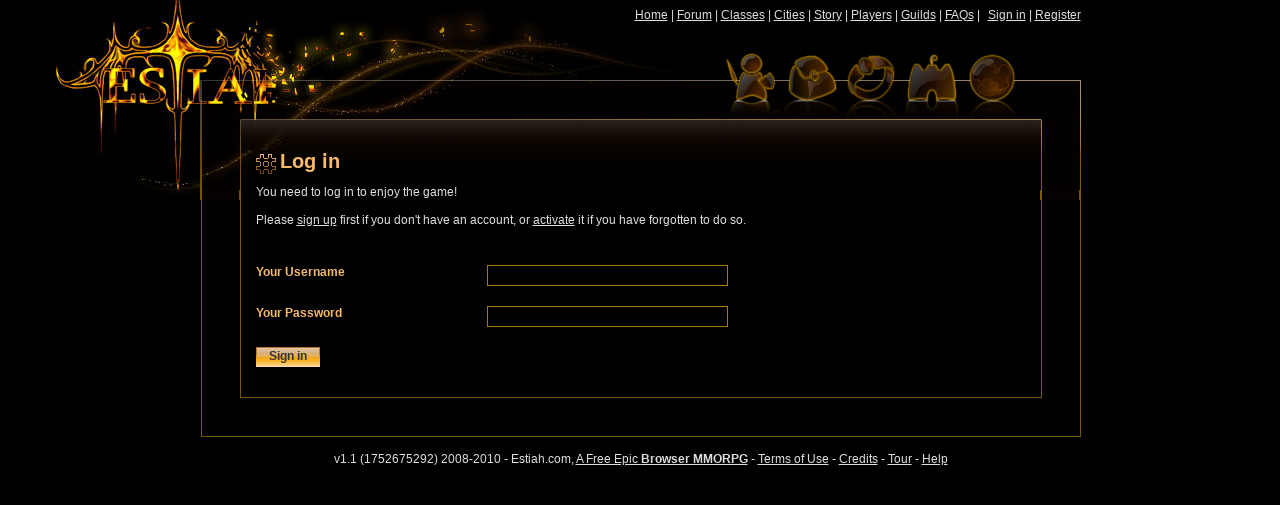

--- FILE ---
content_type: text/html; charset=utf-8
request_url: https://www.estiah.com/user/auth?redirect=%2Fcharacter%2F123879
body_size: 2285
content:
<!DOCTYPE html PUBLIC "-//W3C//DTD XHTML 1.0 Strict//EN" "http://www.w3.org/TR/xhtml1/DTD/xhtml1-strict.dtd">
<html xmlns="http://www.w3.org/1999/xhtml" xml:lang="en" lang="en">
    <head>
        <title>Login - Estiah</title>
        <meta name="keywords" content="estiah, game, browser, mmo, mmorpg, massively, multiplayer, online, role, playing, free, tcg, card, deck" />
        <meta name="description" content="Estiah is a free massively online role-playing game (MMORPG). We try our best to offer you a new and exciting browser game experience, join us and discover the world of Estiah." />
        <meta http-equiv="content-language" content="en" />
        <meta http-equiv="content-type" content="text/html; charset=utf-8" />
        <link rel="shortcut icon" href="/image/favicon.ico" />
        <link rel="alternate" type="application/rss+xml" title="Estiah RSS Feed" href="https://www.estiah.com/rss/news" />
        <link href="/css/default.css?1752675292" media="all" type="text/css" rel="stylesheet" charset="utf-8" />
    </head>
    <body class="phoenix ">
        <div class="body_center">
        <div class="wireframe_100" style="width:990px; ">
            <div class="wireframe_1" style="width:880px; height:150px; ">
                <div class="wireframe_header" style="">
<div class="auth">
    <a href="/user/auth">Sign in</a> |
    <a href="/user/register">Register</a> 
</div>
                </div>                <div class="wireframe_header" style="">
<div class="links format">
    <a href="/" title="Home page of Estiah">Home</a> |
    <a href="https://forum.estiah.com" title="The official forum of Estiah">Forum</a> | 
    <a href="/class" title="Classes you can specialize in">Classes</a> |
    <a href="/city/list" title="Cities in the world of Estiah">Cities</a> |
    <a href="/story" title="Hear the tale of Estiah">Story</a> |
    <a href="/user/list" title="Check out the best players">Players</a> |
    <a href="/guild/list" title="Check out the greatest guilds">Guilds</a> |
    <a href="/faq" title="The FAQ will answer all your questions">FAQs</a> |
</div>
                </div>                <div class="wireframe_index" style="">
<a href="/character" class="index icharacter" title="View character information"></a>
<a href="/character/inventory" class="index iinv" title="View inventory"></a>
<a href="/character/deck" class="index ideck PT_tutorial_battle_1" title="View gears"></a>
<a href="/city" class="index icity PT_tutorial_job_1" title="View current city"></a>
<a href="/character/map" class="index imap" title="View world map"></a>
                </div>
            </div>            <div class="wireframe_200" style="width:880px; ">
                <div class="wireframe_300" style="width:880px; ">
                    <div class="wireframe_2" style="width:880px; ">
                        <div class="wireframe_register common_content common_wl" style="">
<div class="section_title c2">Log in</div>
<div class="section_text">
    You need to log in to enjoy the game!<br /><br />
    Please <a href="/user/register">sign up</a> first if you don't have an account, or <a href="/user/register/activate">activate</a> it if you have forgotten to do so.
</div>
<div class="section_form">
<form method="post" id="AuthForm" action="/json/user/auth/login" onsubmit="return false;">
    <div class="entry">
        <div class="label c2">Your Username</div>
        <input class="input bd1 c2" name="AuthLogin" />
        <div class="status" id="AuthError"></div>
    </div>

    <div class="entry">
        <div class="label c2">Your Password</div>
        <input class="input bd1 c2" type="password" name="AuthPassword" />
        <input type="hidden" name="AuthRedirect" id="AuthRedirect" value="/character/123879" />        <input type="submit" style="position:absolute; top:-1000px;" />
    </div>

    <div class="entry">
        <div class="button button_c1" id="AuthSubmit">
            <a class="button_inner button_ic1 BV_auth_login">Sign in</a>
        </div>
    </div>
</form>
</div>

                        </div>
                    </div>
                </div>
            </div>            <div class="wireframe_42" style="width:880px; ">
                <div class="wireframe_footer" style="">
<div class="copyright">
    v1.1 (1752675292) 2008-2010
    - Estiah.com, <a href="/tour/intro">A Free Epic <strong>Browser MMORPG</strong></a>
    - <a href="/term">Terms of Use</a>
    - <a href="/credit">Credits</a>
    - <a href="/tour/intro" title="Take a quick experience tour">Tour</a>
    - <a href="/help" title="Various helps on the game">Help</a>
</div>
                </div>
            </div>
        </div>            <div id="SystemInfo" class="format log"></div>
        </div>
        <div id="TextTooltip" class="tooltip floating opacity outline" style="display:none"></div>
        <div id="SystemOverlay" class="overlay BV_overlay_hide" style="display:none"></div>
        <div id="SystemOverlayError" class="alert_title floating" style="display:none"></div>

        <script src="/js/prototype.js?1752675292" type="text/javascript" charset="utf-8"></script>
        <script src="/js/default.js?1752675292" type="text/javascript" charset="utf-8"></script>
        
        <script type="text/javascript">
            if (typeof(System) != "undefined")
                System.center();
        </script>

<script type="text/javascript">
  var _gaq = _gaq || [];
  _gaq.push(['_setAccount', 'UA-2900307-2']);
  _gaq.push(['_trackPageview']);

  (function() {
    var ga = document.createElement('script'); ga.type = 'text/javascript'; ga.async = true;
    ga.src = ('https:' == document.location.protocol ? 'https://ssl' : 'http://www') + '.google-analytics.com/ga.js';
    var s = document.getElementsByTagName('script')[0]; s.parentNode.insertBefore(ga, s);
  })();
</script>

    </body>
</html>

--- FILE ---
content_type: application/javascript
request_url: https://www.estiah.com/js/default.js?1752675292
body_size: 26628
content:
/**
 * js file included in every page by default
 */


/**
 * System object
 * assemble some commonly used functions
 */


var System =
{
    onOverlayHide : "",


    // it only works for object property, do not use in this form : isset(var)
    isset : function(variable)
    {
        return (typeof(variable) != "undefined");
    },

    // clear element's inner html, all child nodes are removed
    // @param	object		dom element
    clear : function(element)
    {
        if (element)
        element.innerHTML = "";
    },

    // disable eleemnt's behaviour (onclick etc)
    // @param	object		dom element
    disable : function (element)
    {
        if (element)
        delete element.onclick;
    },


    update : function(data)
    {
        $H(data).each(function(pair)
            {
                $A($$(".PT_update_" + pair.key)).each(function(element)
                    {
                        if (pair.key == "progress_percent")
                        {
                            element.setStyle({ width : pair.value + "%"});
                        }
                        else
                        element.update(pair.value);
                    });
            });
    },

    showOverlayError : function(element, onhide)
    {
        if (!System.isset(onhide))
        onhide = function() {};

        var e = $("SystemOverlayError");
        e.update(element);
        System.showOverlay(e, onhide);
    },

    // enable overlay layer on page
    showOverlay : function (element, onhide)
    {
        var layer = $("SystemOverlay");

        if (layer)
        {

            if (element)
                {
                    var vx = document.viewport.getScrollOffsets()[0];
                    var vy = document.viewport.getScrollOffsets()[1];

                    var dw = document.viewport.getWidth();
                    var dh = document.viewport.getHeight();

                    var w = element.getWidth();
                    var h = element.getHeight();

                    if (dh <= 0)
                        dh = 600;

                    element.show();
                    element.setStyle({
                        left : Math.floor(dw / 2 - w / 2 + vx) + "px",
                            top : Math.floor(dh / 2 - h / 2 + vy) + "px"
                            });
                }

            layer.setStyle({
                top : "0px",
                    left : "0px",
                    width : (document.viewport.getWidth() - 20) + "px",
                    height : $$(".wireframe_100")[0].getHeight() + "px"
                    });

            System.onOverlayHide = onhide;

            new Effect.Appear(layer, { duration : 0.3, from : 0, to : 0.8 });
        }
    },

    hideOverlay : function()
    {
        var layer = $("SystemOverlay");

        if (layer)
        {
            if (System.onOverlayHide)
                System.onOverlayHide();
            $("SystemOverlayError").hide();
            new Effect.Fade(layer, { duration : 0.3 });
        }
    },

    // replace a dom element's content by loading message
    // @param	object		dom element
    // @return	void
    loading : function(element)
    {
        if (element)
        {
            element.insert(new Element("img", { src : "/image/template/phoenix/loading.gif",
                                                style : "vertical-align:top"
            }));
            element.insert(" loading...");
        }
    },

    // replace a dom element by an status button
    // @param	object		dom element
    // @param	int			type of status button (1-5)
    // @return void
    status : function(element, type)
    {
        if (element)
        element.insert(new Element('div', { "class" : "orb orb_c" + type }));
    },


    announce : function(element, msg)
    {
        if (element)
        {
            var e = new Element("span", { "class" : "c2 win" });
            e.insert(msg + "<br />");
            element.insert(e);
        }
    },

    // show element at position relative to another
    // @param	object		dom element
    // @param	object		at position
    // @param   object      x,y offset
    showAt : function(element, at, offset)
    {
        if (element && at)
        {
            element = $(element);
            at = $(at);

            if (!offset)
            offset = { x : 0, y : 0 };

            element.show();
            element.setStyle({ top : (at.cumulativeOffset().top + offset.y) + "px",
                                   left : (at.cumulativeOffset().left + offset.x) + "px" });
        }
    },

    inc : function(e, element)
    {
        if (element)
        var input = element.previous(".BV_system_value");
        else
        var input = this.previous(".BV_system_value");
        var m = ($("SystemMaxValue")) ? parseInt($("SystemMaxValue").value) : 10000;
        input.value = parseInt(input.value) + 1;

        if (input.value > m)
        input.value = m;

        return input.value;
    },

    dec : function(e, element)
    {
        if (element)
        var input = element.next(".BV_system_value");
        else
        var input = this.next(".BV_system_value");
        input.value = parseInt(input.value) - 1;
        if (input.value < 1)
        input.value = 1;

        return input.value;
    },


    showInfo : function()
    {
        var link = this.href.split("/");
        var id = link.pop();
        var type = link.pop();
        var info = $("SystemInfo" + type.capitalize() + id);
        if (info)
        {
            var e = $(this);
            var offset = { x : e.getWidth(), y : 0 };
            if (e.cumulativeOffset().left > document.viewport.getWidth() / 2)
                offset.x = 0 - info.getWidth();
            if (e.viewportOffset().top > document.viewport.getHeight() / 2)
                offset.y = 0 - info.getHeight();

            System.showAt(info, e, offset);
        }
    },

    hideInfo : function()
    {
        var link = this.href.split("/");
        var id = link.pop();
        var type = link.pop();
        var info = $("SystemInfo" + type.capitalize() + id);
        if (info)
        info.hide();
    },


    showTooltip : function()
    {
        var e = $(this);
        $w(e.className).each(function(str)
        {
            if (str.indexOf("tooltip_") == 0)
                {
                    var f = $("TextTooltip");
                    f.update(str.replace("tooltip_", "").capitalize());
                    var pos = Position.cumulativeOffset(e);
                    f.setStyle({ left : (pos[0] - f.getWidth() / 2 + e.getWidth() / 2) + "px",
                                     top : (pos[1] - f.getHeight()) + "px" });
                    f.show();
                }
        });

    },

    hideTooltip : function()
    {
        $("TextTooltip").hide();
    },

    active : function()
    {
        $(this).addClassName("bd1");
    },

    inactive : function()
    {
        $(this).removeClassName("bd1");
    },

    register : function(rules)
    {
        $H(rules).each(function(pair)
            {
                if (pair.key == "a" && Prototype.Browser.Gecko == false)
                    return;

                $$(pair.key).each(function(element)
                    {
                        pair.value(element);
                    });
            });

    },

    selectiveRegister : function(rules, container, filter)
    {
        $H(rules).each(function(pair)
            {
                if (filter.indexOf(pair.key) != -1)
                {
                    $$(container + " " + pair.key).each(function(element)
                        {
                            pair.value(element);
                        });
                }
            });

    },


    ajax : function(url, param, track)
    {
        new Ajax.Request(url, param);

        // track ajax
        //if (typeof(pageTracker) != "undefined" && track != false)
        //pageTracker._trackPageview();
    },


    respondField : function(r)
    {
        response = r.responseText.evalJSON(true);

        if (response.success)
        {
            if (System.isset(response.updates))
                System.update(response.updates);
        }

        
        var e = $("SystemEditMsg");
        if (e)
        {
            e.update();
            if (response.success)
                System.status(e, 3);            
            else
                System.status(e, 2);
            e.insert(response.msg);
        }
    },



    field : function()
    {
        var f = $(this); // input
        f.hide();

        var e = f.previous(".BV_system_edit"); // span or a
        e.show();

        var s = f.value.escapeHTML();
        if (s.length <= 0)
        s = "Empty";

        if (System.isset(e.href) && e.innerHTML != s)
        {
            // auto save mode
            var g = $("SystemEditMsg");
            if (g)
                {
                    g.update();
                    System.loading(g);
                }
            System.ajax(e.href,
            {
                method : "post",
                    parameters : { data : f.value },
                    onSuccess : System.respondField
                        });
            return false;
        }
        else
        e.update(s);
    },

    edit : function()
    {
        var e = $(this);
        e.hide();

        var f = e.next(".BV_system_field");
        f.show();
        f.focus();
        return false;
    },

    respondGui : function(r)
    {
        response = r.responseText.evalJSON(true);
        
        if (response.success)
        {
            if (response.redirect)
                {
                    window.location = response.redirect;
                    return false;
                }
        }
        window.location.reload();
    },

    gui : function()
    {
        var e = $(this);
        e.insert({ after : new Element("img", { src : "/image/template/phoenix/loading.gif",
                                                    style : "vertical-align:top"
                                                    })
                       });
        e.hide();

        System.ajax(this.href,
            {
                method : "post",
                parameters : { gui : true },
                onSuccess : System.respondGui
            });
        return false;
    },


    center : function()
    {
        if (Prototype.Browser.Gecko)
        {
            $$(".body_center").each(function(element) { element.style.padding = "0 1px 0 0"; });
        }

        if (Prototype.Browser.WebKit)
        {
            $$(".body_center").each(function(element) { element.style.padding = "0 0 0 1px"; });
        }
    },

    rules :
    {
        "a" : function(element)
        {
            // remove firefox dotted border around <a> after click
            element.onfocus = function() { this.blur(); }
        },

        ".BV_overlay_hide" : function(element) { element.onclick = System.hideOverlay; },

        ".BV_system_file" : function(element)
        {
            element.onmouseover = System.showInfo;
            element.onmouseout = System.hideInfo;
            if (element.hasClassName("followable") == false)
            element.onclick = function() { return false; };
        },

        ".BV_tooltip_text" : function(element)
        {
            element.onmouseover = System.showTooltip;
            element.onmouseout = System.hideTooltip; //function() { System.clear(this); };
        },

        ".BV_system_highlight" : function(element)
        {
            element.onmouseover = System.active;
            element.onmouseout = System.inactive;
        },

        ".BV_system_gui" : function(element) { element.onclick = System.gui; },

        ".BV_home_bubble" : function(element)
        {
            element.onmouseover = function()
            {
                Dialog.show(this.innerHTML, $("HomeAvatar"), { x : 690, y : 55 }, "left");
            };

            element.onmouseout = Dialog.hide;

        },


        ".BV_system_inc" : function(element) { element.onclick = System.inc; },
        ".BV_system_dec" : function(element) { element.onclick = System.dec; },

        ".BV_system_field" : function(element) { element.onblur = System.field; },
        ".BV_system_edit" : function(element) { element.onclick = System.edit; }
    }
};


/**
 * authenticate object, present in most of pages
 */

var Auth =
{
    idDom :
    {
        form : "AuthForm",
        login : "AuthLogin",
        password : "AuthPassword",
        redirect : "AuthRedirect",
        submit : "AuthSubmit",
        error : "AuthError"
    },

    login : function()
    {
        System.clear($(Auth.idDom.error));
        System.loading($(Auth.idDom.error));
        $(Auth.idDom.submit).hide();

        var param = $(Auth.idDom.form).serialize(true);

        System.ajax($(Auth.idDom.form).action,
        {
            method : "post",
                parameters : { json : Object.toJSON(param) },
                onSuccess : Auth.respond
                });

    },

    logout : function()
    {
        System.loading($(Auth.idDom.error));
        $(Auth.idDom.submit).hide();

        System.ajax("/json/user/auth/logout",
        {
            onSuccess : Auth.respond
                });
    },

    respond : function(r)
    {
        response = r.responseText.evalJSON(true);

        if (response.success)
        {
            if ($(Auth.idDom.redirect))
                window.location = $F(Auth.idDom.redirect);
            else
                if (response.redirect)
                    window.location = response.redirect;
                else
                    window.location.reload();
        }
        else
        {
            $(Auth.idDom.submit).show();
            $(Auth.idDom.error).innerHTML = "";
            System.status($(Auth.idDom.error), 2);
            $(Auth.idDom.error).insert(response.error);
        }
    },

    rules :
    {
        ".BV_auth_login" : function(element)
        {
            element.onclick = function() { Auth.login(); };
        },

        ".BV_auth_logout" : function(element)
        {
            element.onclick = function() { Auth.logout(); };
        },

        "#AuthForm" : function(element)
        {
            element.onsubmit = function() { Auth.login(); return false; };
        }
    }

};



/**
 * Captcha (Completely Automated Public Turing test to tell Computers and Humans Apart) object
 * handle captcha related operations
 */
var Captcha =
{
    // refresh captcha image and optionally clear input field
    reload : function ()
    {
        var image = $(this.id.replace("Reload", "Image"));
        var input = $(this.id.replace("Reload", "Input"));

        if (image)
        {
            var time = new Date();
            image.src = "/imaged/captcha?" + time.getTime();
        }

        if (input)
        input.value = "";

    },

    rules :
    {
        ".BV_captcha_reload" : function(element) { element.onclick = Captcha.reload; }
    }
};



var Tab =
{
    index : function()
    {
        var header = $(this);
        var selected = $(this.id.replace("Tab", "TabContent"));
        if (header && selected)
        {
            header.adjacent(".BV_tab_index").each(function(element)
            {
                element.removeClassName("current");
                element.removeClassName("bg1");
            });
            header.addClassName("current");
            header.addClassName("bg1");

            selected.adjacent(".BV_tab_content").each(Element.hide);
            selected.show();
        }
        return false;
    },

    rules :
    {
        ".BV_tab_index" : function(element) { element.onclick = Tab.index; }
    }
};

var Toggle =
{
    show : function()
    {
        var expand = $(this);
        var id = this.id.replace("Toggle", "");
        var f = $("ToggleContent" + id);

        if (expand && f)
        {
            expand.hide();
            expand.adjacent(".BV_toggle_hide").each(Element.show);

            f.show();
        }

        return false;
    },


    hide : function()
    {
        var collapse = $(this);
        var id = "";

        if (collapse)
        {
            collapse.hide();
            collapse.adjacent(".BV_toggle_show").each(function(element)
            {
                id = element.id.replace("Toggle", "");
                element.show();
            });
        }

        var e = $("ToggleContent" + id);
        if (e)
        e.hide();

        return false;
    },

    rules :
    {
        ".BV_toggle_show" : function(element) { element.onclick = Toggle.show; },
        ".BV_toggle_hide" : function(element) { element.onclick = Toggle.hide; }
    }
};




var Filter =
{
    active : false,

    index : function()
    {
        if (Filter.active)
        {
            $$(".PT_filter_content").each(Element.show);
        }
        else
        {
            var filter = "";
            $w(this.className).each(function(str)
            {
                if (str.indexOf("filter_") == 0)
                    filter = str; // filter found
            });

            if (filter.length > 0)
            {
                $$(".PT_filter_content").each(function(element)
                {
                    if (!element.hasClassName(filter))
                        element.hide();
                });
            }
        }
        Filter.active = !(Filter.active);
    },

    rules :
    {
        ".BV_filter_index" : function(element) { element.onclick = Filter.index; }
    }
};

var Picker =
{
    inactive : new Hash(),

    index : function()
    {
        var filter = "";
        $w(this.className).each(function(str)
        {
            if (str.indexOf("picker_") == 0)
                filter = str.replace("picker_", ""); // filter found
        });

        if (filter.length > 0)
        {
            if (System.isset(Picker.inactive.get(filter)) == true)
                Picker.inactive.unset(filter);
            else
                Picker.inactive.set(filter, true);

            Picker.filter($(this), filter, !System.isset(Picker.inactive.get(filter)));
        }
        
        return false;
    },

    init : function(highlight)
    {
        Picker.none();
        $A(highlight).each(function(filter) 
            {
                Picker.inactive.unset(filter);
                $$(".picker_" + filter).each(function(e) { e.setOpacity(1); });
                $$(".PT_picker_" + filter).each(Element.show);
            });
    },
    
    filter : function(e, filter, show)
    {
        e.setOpacity(show ? 1 : 0.3);
        $$(".PT_picker_" + filter).each(show ? Element.show : Element.hide);
    },

    hide : function(element)
    {
        var filter = Picker.extract(element);

        Picker.inactive.set(filter, true);
        Picker.filter(element, filter, false);
    },
    

    show : function(element)
    {
        var filter = Picker.extract(element);
        Picker.inactive.unset(filter);
        Picker.filter(element, filter, true);
    },

    all : function()
    {
        $$(".PT_picker_all").each(Element.show);
        $$(".BV_picker_index").each(function(e) { e.setOpacity(1); });
        Picker.inactive = new Hash();
        return false;
    },

    extract : function(element)
    {
        var filter = "";
        $w(element.className).each(function(str)
        {
            if (str.indexOf("picker_") == 0)
                filter = str.replace("picker_", ""); // filter found
        });

        return filter;
    },
        
    none : function()
    {
        $$(".PT_picker_all").each(Element.hide);
        $$(".BV_picker_index").each(function(e) 
        { 
            var filter = Picker.extract(e);
            Picker.inactive.set(filter, true);
            e.setOpacity(0.3); 
        });

        return false;
    },
    
    rules :
    {
        ".BV_picker_all" : function(element) { element.onclick = Picker.all; },
        ".BV_picker_none" : function(element) { element.onclick = Picker.none; },
        ".BV_picker_index" : function(element) { element.onclick = Picker.index; }
    }

};

var Bubble =
{
    show : function(bubble, anchor)
    {

        if (anchor.cumulativeOffset().left > document.viewport.getWidth() / 2)
        {
            direction = "left";
            bubble.removeClassName("bubble_right");
            System.showAt(bubble, anchor, { x : 0 - bubble.getWidth(),
                                                y : 0 - bubble.getHeight() });

        }
        else
        {
            direction = "right";
            bubble.addClassName("bubble_right");
            System.showAt(bubble, anchor, { x : 0,
                                                y : 0 - bubble.getHeight() });
        }

    }

};



var Dialog =
{
    show : function(html, anchor, offset, direction)
    {
        if (!System.isset(offset))
        {
            offset = { x : 0, y : 0 };
        }

        if (!System.isset(direction))
        {
            direction = "right";
            if (anchor.cumulativeOffset().left > document.viewport.getWidth() / 2)
            direction = "left";
        }


        if ($("DialogBubble"))
        $("DialogBubble").remove();

        var d = new Element("div", { "class" : "dialog", id : "DialogBubble" });

        var inner = new Element("div", { "class" : "inner" });
        inner.insert(html);

        var middle = new Element("div", { "class" : "middle" });
        middle.insert(inner);

        d.insert(new Element("div", { "class" : "top" }));
        d.insert(middle);
        d.insert(new Element("div", { "class" : "bottom" }));

        var direct = new Element("div", { "class" : "direction direction_" + direction });
        d.insert(direct);


        var x = 0;
        var y = 0;
        var dx = 0;
        var dy = 0;

        switch (direction)
        {
        case "top" :
            break;
        case "left" :
            x = anchor.cumulativeOffset().left - 200 - 15;
            y = anchor.cumulativeOffset().top + 10;
            dx = 200 - 1;
            dy = 5;
            break;
        case "bottom" :
            break;
        case "right" :
            x = anchor.cumulativeOffset().left + anchor.getWidth() + 15;
            y = anchor.cumulativeOffset().top + 10;
            dx = -14;
            dy = 5;
            break;
        default :
        }

        x += offset.x;
        y += offset.y;

        d.setStyle({ top : y + "px", left : x + "px"});
        direct.setStyle({ top : dy + "px", left : dx + "px" });

        $$("body")[0].insert(d);
    },

    hide : function()
    {
        if ($("DialogBubble"))
        $("DialogBubble").hide();
    }

};


var Menu =
{
    timer : -1,
    hax : false,

    hideall : function()
    {
        $$(".wireframe_menu .dropdown").each(Element.hide);
    },

    show : function()
    {
        // some ie hax for scriptaculous
        if (Menu.hax && Prototype.Browser.IE)
        {
            if (Menu.timer != -1)
            window.clearTimeout(Menu.timer);
            Menu.hideall();
        }
        System.showAt($(this).down(".dropdown"), this, { x : 0, y : 12 });
    },

    hide : function()
    {
        // some ie hax for scriptaculous
        if (Menu.hax && Prototype.Browser.IE)
        {
            // wait a bit before hide
            Menu.timer = window.setTimeout(Menu.hideall, 200); 
        }
        else
        {
            $(this).down(".dropdown").hide();
        }
    },


    rules :
    {
        ".BV_menu_dropdown" : function(element)
        {
            element.onmouseover = Menu.show;
            element.onmouseout = Menu.hide;
        }

    }
};

var Generic =
{
    respond : function(r)
    {
        response = r.responseText.evalJSON(true);

        System.clear($("GenericMsg"));
        if (response.success)
        {
            System.status($("GenericMsg"), 3);
        }
        else
        {
            System.status($("GenericMsg"), 2);
            // some form needs to reload captcha
            $$(".BV_captcha_reload").each(function(element) { element.onclick(); });

            $("GenericSubmit").show();
        }

        $("GenericMsg").insert(response.msg);


        if (System.isset(response.redirect))
        window.location = response.redirect;
    },


    rules :
    {
        ".BV_generic_submit" : function(element)
        {
            element.onclick = function()
            {
                $("GenericSubmit").hide();
                System.clear($("GenericMsg"));
                System.loading($("GenericMsg"));

                var param = $("GenericForm").serialize(true);

                System.ajax(this.href,
                {
                    method : "post",
                        parameters : { json : Object.toJSON(param) },
                        onSuccess : Generic.respond
                        });
                return false;
            };
        }
    }
};


var Notepad =
{
    shown : false,

    submit : function()
    {
        $(this).hide();
        $("AddonNotepadStatus").className = "orb orb_c1";

        System.ajax(this.href,
            {
                method : "post",
                parameters : { data : $("AddonNotepadContent").value },
                onSuccess : Notepad.respond
            });
        return false;
    },

    respond : function(r)
    {
        response = r.responseText.evalJSON(true);

        $$(".notepad .nolink").each(Element.show);
        $("AddonNotepadStatus").className = (response.success) ? "orb orb_c3" : "orb orb_c2";
    },

    show : function()
    {
        if (Notepad.shown == false)
        {
            System.showAt($("AddonNotepad"), $(this), { x : -360, y : 40 });
            Notepad.shown = true;
        }
        else
        Notepad.hide();
    },

    hide : function()
    {
        $("AddonNotepad").hide();
        Notepad.shown = false;
    },

    rules :
    {
        ".BV_notepad_save" : function(element) { element.onclick = Notepad.submit; },
        ".BV_notepad_show" : function(element) { element.onclick = Notepad.show; },
        ".BV_notepad_hide" : function(element) { element.onclick = Notepad.hide; }
    }
};


System.register(System.rules);
System.register(Auth.rules);
System.register(Captcha.rules);
System.register(Tab.rules);
System.register(Toggle.rules);
System.register(Filter.rules);
System.register(Picker.rules);
System.register(Menu.rules);
System.register(Generic.rules);
System.register(Notepad.rules);

